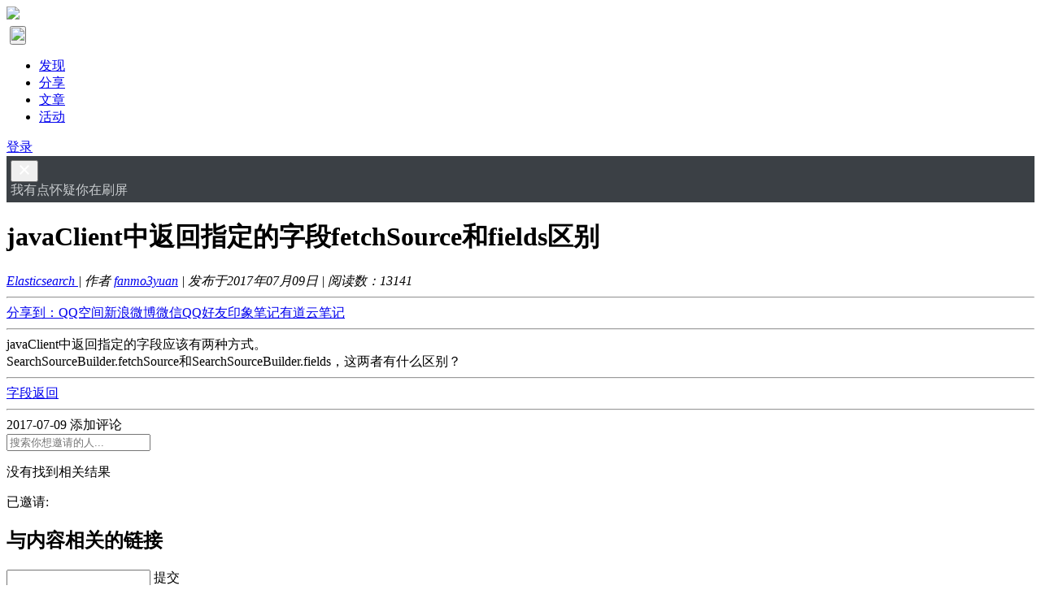

--- FILE ---
content_type: text/html; charset=UTF-8
request_url: https://elasticsearch.cn/question/1849
body_size: 8109
content:
<!DOCTYPE html>
<html>
<head>
<meta content="text/html;charset=utf-8" http-equiv="Content-Type" />
<meta content="width=device-width, initial-scale=1.0, maximum-scale=1.0, user-scalable=no" name="viewport" />
<meta http-equiv="X-UA-Compatible" content="IE=edge,Chrome=1" />
<meta name="renderer" content="webkit" />
<title>javaClient中返回指定的字段fetchSource和fields区别 - 搜索客，搜索人自己的社区</title>
<meta name="keywords" content="javaclient,返回,字段,fetchsource,fields,区别" />
<meta name="description" content="javaClient中返回指定的字段fetchSource和fields区别 - javaClient中返回指定的字段应该有两种方式。
SearchSourceBuilder.fetchSource和SearchSourceBuilder.fields，这两者有什么区别？"  />
<base href="https://elasticsearch.cn/" /><!--[if IE]></base><![endif]-->
<link href="https://elasticsearch.cn/static/css/default/img/favicon.ico?v=20151125" rel="shortcut icon" type="image/x-icon" />

<link rel="stylesheet" type="text/css" href="https://elasticsearch.cn/static/css/bootstrap.css?v=4" />
<link rel="stylesheet" type="text/css" href="https://elasticsearch.cn/static/css/icon.css?v=7" />

<link href="https://elasticsearch.cn/static/css/default/common.css?v=16?v=20151125" rel="stylesheet" type="text/css" />
<link href="https://elasticsearch.cn/static/css/default/link.css?v=20151125" rel="stylesheet" type="text/css" />
<link href="https://elasticsearch.cn/static/js/plug_module/style.css?v=20151125" rel="stylesheet" type="text/css" />


<script type="text/javascript">
	var _599F45B30A72B3A3068770B6C14831B7="";
	var G_POST_HASH=_599F45B30A72B3A3068770B6C14831B7;
	var G_INDEX_SCRIPT = "";
	var G_SITE_NAME = "搜索客，搜索人自己的社区";
	var G_BASE_URL = "https://elasticsearch.cn";
	var G_STATIC_URL = "https://elasticsearch.cn/static";
	var G_UPLOAD_URL = "https://searchkit.cn/uploads";
	var G_USER_ID = "";
	var G_USER_NAME = "";
	var G_UPLOAD_ENABLE = "N";
	var G_UNREAD_NOTIFICATION = 0;
	var G_NOTIFICATION_INTERVAL = 100000;
	var G_CAN_CREATE_TOPIC = "";
	var G_EDITOR_MODE = "0";

	
</script>
<script src="https://elasticsearch.cn/static/js/jquery.2.js?v=20151125" type="text/javascript"></script>
<script src="https://elasticsearch.cn/static/js/jquery.form.js?v=20151125" type="text/javascript"></script>
<script src="https://elasticsearch.cn/static/js/plug_module/plug-in_module.js?v=20151125" type="text/javascript"></script>
<script src="https://elasticsearch.cn/static/js/aws.js?v=20151125" type="text/javascript"></script>
<script src="https://elasticsearch.cn/static/js/aw_template.js?v=20151125" type="text/javascript"></script>
<script src="https://elasticsearch.cn/static/js/app.js?v=20151125" type="text/javascript"></script>
<script src="https://elasticsearch.cn/static/js/editor/ckeditor/ckeditor.js?v=20151125" type="text/javascript"></script>
<script src="https://elasticsearch.cn/static/js/editor/ckeditor/adapters/jquery.js?v=20151125" type="text/javascript"></script>
<script type="text/javascript" src="https://elasticsearch.cn/static/js/compatibility.js"></script>
<!--[if lte IE 8]>
	<script type="text/javascript" src="https://elasticsearch.cn/static/js/respond.js"></script>
<![endif]-->

</head>
<noscript unselectable="on" id="noscript">
    <div class="aw-404 aw-404-wrap container">
        <img src="https://elasticsearch.cn/static/common/no-js.jpg">
        <p>你的浏览器禁用了JavaScript, 请开启后刷新浏览器获得更好的体验!</p>
    </div>
</noscript>
<body>
<div class="aw-top-menu-wrap">
	<div class="container">
		<!-- logo -->
		<div class="aw-logo hidden-xs">
			<a href="https://elasticsearch.cn">
				<img src="https://elasticsearch.cn/static/css/default/img/logo.svg" style="height: 40px;">
			</a>
		</div>
		<!-- end logo -->
		<!-- 搜索框 -->
		<div class="aw-search-box  hidden-xs hidden-sm">
			<div id="searchbox" style="margin: 0px 0; outline: none"></div>
		</div>
		<!-- end 搜索框 -->
		<!-- 导航 -->
		<div class="aw-top-nav navbar">
			<div class="navbar-header">
				<button  class="navbar-toggle pull-left" style="padding: 0px;margin-bottom: 0px; margin-top: 4px;margin-left: 4px;">
						<img src="https://elasticsearch.cn/static/css/default/img/logo.svg" style="height: 40px;">
				</button>
			</div>
			<nav role="navigation" class="collapse navbar-collapse bs-navbar-collapse">
				<ul class="nav navbar-nav">
										<li><a href="https://elasticsearch.cn" class=""><i class="icon icon-list"></i> 发现</a></li>


										<li><a href="https://elasticsearch.cn/slides/"><i class="icon icon-presentation"></i> 分享</a></li>
					

					
					<li><a href="https://elasticsearch.cn/article/" class=""><i class="icon icon-newspaper"></i> 文章</a></li>

					<!--<li><a href="https://elasticsearch.cn/topic/" ><i class="icon icon-topic"></i> 话题</a></li>-->


											<li><a href="https://elasticsearch.cn/event/"><i class="icon icon-activity"></i> 活动</a></li>
						
												

									</ul>
			</nav>
		</div>
		<!-- end 导航 -->
		<!-- 用户栏 -->
		<div class="aw-user-nav">
			<!-- 登陆&注册栏 -->
						<a class="login btn btn-small btn-primary" href="https://elasticsearch.cn/account/login/">登录</a>
									<!-- end 登陆&注册栏 -->
		</div>
		<!-- end 用户栏 -->
		<!-- 发起 -->
		
				<!-- end 发起 -->
	</div>
</div>
<style>
	.announcement-banner{
		background: #3b4045 !important;
		color: #c9cccf;
		padding: 5px;
	}
	.announcement-banner a{
		color: #ffffff;
	}

	.announcement-banner .contributor{
		float: right;
		font-size: 10px;
		color: cornsilk;
		font-family:"Helvetica Neue", Helvetica, Arial, sans-serif;
	}
	.svg-icon{
		fill: #ffffff !important;
	}
	.announcement-content{
		overflow: hidden;
		text-wrap: none;
		word-break: keep-all;
		word-wrap: normal;
	}

</style>
<div id="announcement-banner" class="announcement-banner alert-dismissable" >
	<button type="button" class="close" data-dismiss="alert" aria-hidden="true">
		<svg aria-hidden="true" class="svg-icon" width="18" height="18" viewBox="0 0 18 18"><path d="M15 4.41L13.59 3 9 7.59 4.41 3 3 4.41 7.59 9 3 13.59 4.41 15 9 10.41 13.59 15 15 13.59 10.41 9 15 4.41z"></path></svg>
	</button>
	<div class="container">
		<div style="margin: 0px;margin-bottom: -1px;" >

						<div class="announcement-content">

										我有点怀疑你在刷屏				
			</div>

		</div>
	</div>

</div>




<div class="aw-container-wrap">
		<div class="container">
		<div class="row">
			<div class="aw-content-wrap clearfix">
				<div class="col-sm-12 col-md-9 aw-main-content">

					<div class="aw-mod aw-question-detail aw-item">
						<div class="mod-head">
							<h1>
								javaClient中返回指定的字段fetchSource和fields区别							</h1>

							

							<em class="text-color-999">								<a class="aw-question-tags" href="https://elasticsearch.cn/question/category-2">Elasticsearch </a>
								| 作者 <a class="aw-user-name" href="https://elasticsearch.cn/people/fanmo3yuan" data-id="2034">fanmo3yuan</a>
																| 发布于2017年07月09日								| 阅读数：<span>13141</span>
							</em>

							<hr />

							<!-- Baidu Button BEGIN -->
							<div class="bdsharebuttonbox"><a href="#" class="bds_more" data-cmd="more">分享到：</a><a href="#" class="bds_qzone" data-cmd="qzone" title="分享到QQ空间">QQ空间</a><a href="#" class="bds_tsina" data-cmd="tsina" title="分享到新浪微博">新浪微博</a><a href="#" class="bds_weixin" data-cmd="weixin" title="分享到微信">微信</a><a href="#" class="bds_sqq" data-cmd="sqq" title="分享到QQ好友">QQ好友</a><a href="#" class="bds_evernotecn" data-cmd="evernotecn" title="分享到印象笔记">印象笔记</a><a href="#" class="bds_youdao" data-cmd="youdao" title="分享到有道云笔记">有道云笔记</a></div>
							<script>window._bd_share_config={"common":{"bdSnsKey":{},"bdText":"","bdMini":"2","bdMiniList":false,"bdPic":"","bdStyle":"0","bdSize":"16"},"share":{"bdSize":16},"image":{"viewList":["qzone","tsina","weixin","sqq","evernotecn","mail","youdao"],"viewText":"分享到：","viewSize":"16"}};with(document)0[(getElementsByTagName('head')[0]||body).appendChild(createElement('script')).src='/static/api/js/share.js?v=89860593.js?cdnversion='+~(-new Date()/36e5)];</script>
							<!-- Baidu Button END -->
							<hr />

						</div>
						<div class="mod-body">
							<div class="content markitup-box">
								javaClient中返回指定的字段应该有两种方式。<br />
SearchSourceBuilder.fetchSource和SearchSourceBuilder.fields，这两者有什么区别？
															</div>
																				</div>
						<div class="mod-footer">
							<hr />

							<!-- 话题推荐bar -->
														<!-- 话题推荐bar -->

							<!-- 话题bar -->
							<div class="aw-mod aw-topic-bar" id="question_topic_editor" data-type="question" data-id="1849">

								<div class="tag-bar clearfix">
																<span class="topic-tag" data-id="1269">
								<a href="https://elasticsearch.cn/topic/%E5%AD%97%E6%AE%B5%E8%BF%94%E5%9B%9E" class="text"><i class="icon icon-tag"></i> 字段返回</a>
							</span>
									
																	</div>
								<hr />

							</div>
							<!-- end 话题bar -->


								<div class="meta">
								<span class="text-color-999">2017-07-09</span>

								<a data-id="1849" data-type="question" class="aw-add-comment text-color-999 " data-comment-count="0" data-first-click="hide"><i class="icon icon-comment"></i>添加评论</a>

								
																
																<div class="pull-right more-operate">
									
																	</div>

							</div>

						</div>
						<!-- 站内邀请 -->
						<div class="aw-invite-box hide">
							<div class="mod-head clearfix">
								<div class="search-box pull-left">
									<input id="invite-input" class="form-control" type="text"  placeholder="搜索你想邀请的人..."/>
									<div class="aw-dropdown">
										<p class="title">没有找到相关结果</p>
										<ul class="aw-dropdown-list"></ul>
									</div>
									<i class="icon icon-search"></i>
								</div>
								<div class="invite-list pull-left hide">
									已邀请:
																	</div>
							</div>
													</div>
						<!-- end 站内邀请 -->
						<!-- 相关链接 -->
						<div class="aw-question-related-box hide">
							<form action="https://elasticsearch.cn/publish/ajax/save_related_link/" method="post" onsubmit="return false" id="related_link_form">
								<div class="mod-head">
									<h2>与内容相关的链接</h2>
								</div>
								<div class="mod-body clearfix">
									<input type="hidden" name="item_id" value="1849" />
									<input type="text" class="form-control pull-left" name="link" value="" />

									<a onclick="AWS.ajax_post($('#related_link_form'));" class="pull-left btn btn-success">提交</a>
								</div>
							</form>
						</div>
						<!-- end 相关链接 -->

					</div>


					

										<div class="aw-mod aw-question-comment">
						<div class="mod-head">
							<ul class="nav nav-tabs aw-nav-tabs active">
								
								<h2 class="hidden-xs">2 个回复</h2>
							</ul>
						</div>
						<div class="mod-body aw-feed-list">
															<div class="aw-item" uninterested_count="0" force_fold="0" id="answer_list_2843">
									<div class="mod-head">
																				<a class="anchor" name="answer_2843"></a>
										<!-- 用户头像 -->
										<a class="aw-user-img aw-border-radius-5" href="https://elasticsearch.cn/people/novia" data-id="1609"><img src="https://searchkit.cn/uploads/avatar/000/00/16/09_avatar_mid.jpg" alt="" /></a>										<!-- end 用户头像 -->
										<div class="title">
											<p>
																									<a class="aw-user-name" href="https://elasticsearch.cn/people/novia" data-id="1609">novia</a>
																																																			<i class="icon-v" title="个人认证"></i>
																										 - <span class="text-color-999">1&amp;0</span>																																			</p>
											<p class="text-color-999 aw-agree-by hide">
												赞同来自:

																							</p>
										</div>
									</div>
									<div class="mod-body clearfix">
										<!-- 评论内容 -->
										<div class="markitup-box">
											应该是这样的：<br />
 <br />
source：只是在协调节点到客户端直接过滤了字段，服务端还是会解析，服务端会消耗IO和CUP<br />
field：服务端加载数据的时候应该就过滤了字段，服务端不会消耗IO和CUP<br />
 <br />
 										</div>

										
																				<!-- end 评论内容 -->
									</div>
									<div class="mod-footer">
										<!-- 社交操作 -->
										<div class="meta clearfix">
											<span class="text-color-999 pull-right">2017-07-11</span>
											<!-- 投票栏 -->
											<span class="operate">
												<a class="agree  disabled" ><i data-placement="right" title="" data-toggle="tooltip" class="icon icon-agree" data-original-title="赞同回复"></i> <b class="count">0</b></a>
																							</span>
											<!-- end 投票栏 -->
											<span class="operate">
												<a class="aw-add-comment" data-id="2843" data-type="answer" data-comment-count="1" data-first-click="" href="javascript:;"><i class="icon icon-comment"></i> 1</a>
											</span>
											<!-- 可显示/隐藏的操作box -->
											<div class="more-operate">
												
																								<div class="btn-group pull-left">
													<a class="text-color-999 dropdown-toggle" data-toggle="dropdown">
														<i class="icon icon-share"></i> 分享													</a>
													<div aria-labelledby="dropdownMenu" role="menu" class="aw-dropdown shareout pull-right">
														<ul class="aw-dropdown-list">
															<li><a onclick="AWS.User.share_out({webid: 'tsina', title: $(this).parents('.aw-item').find('.markitup-box').text()});"><i class="icon icon-weibo"></i> 微博</a></li>
														</ul>
													</div>
												</div>
																							</div>
											<!-- end 可显示/隐藏的操作box -->

										</div>
										<!-- end 社交操作 -->
									</div>
								</div>
																<div class="aw-item" uninterested_count="0" force_fold="0" id="answer_list_16412">
									<div class="mod-head">
																				<a class="anchor" name="answer_16412"></a>
										<!-- 用户头像 -->
										<a class="aw-user-img aw-border-radius-5" href="https://elasticsearch.cn/people/chenerge" data-id="1746"><img src="https://elasticsearch.cn/static/common/avatar-mid-img.png" alt="" /></a>										<!-- end 用户头像 -->
										<div class="title">
											<p>
																									<a class="aw-user-name" href="https://elasticsearch.cn/people/chenerge" data-id="1746">yuechen323</a>
																																																		 - <span class="text-color-999">晨儿哥</span>																																			</p>
											<p class="text-color-999 aw-agree-by hide">
												赞同来自:

																							</p>
										</div>
									</div>
									<div class="mod-body clearfix">
										<!-- 评论内容 -->
										<div class="markitup-box">
											官方文档说了, &quot;https: //www.elastic.co/guide/en/elasticsearch/reference/current/search-fields.html&quot;<br />
没有本质区别, 想要不解析整个_source, 请使用 doc_value_fields 和 stored_fileds 来过滤										</div>

										
																				<!-- end 评论内容 -->
									</div>
									<div class="mod-footer">
										<!-- 社交操作 -->
										<div class="meta clearfix">
											<span class="text-color-999 pull-right">2021-07-01</span>
											<!-- 投票栏 -->
											<span class="operate">
												<a class="agree  disabled" ><i data-placement="right" title="" data-toggle="tooltip" class="icon icon-agree" data-original-title="赞同回复"></i> <b class="count">0</b></a>
																							</span>
											<!-- end 投票栏 -->
											<span class="operate">
												<a class="aw-add-comment" data-id="16412" data-type="answer" data-comment-count="0" data-first-click="hide" href="javascript:;"><i class="icon icon-comment"></i> 0</a>
											</span>
											<!-- 可显示/隐藏的操作box -->
											<div class="more-operate">
												
																								<div class="btn-group pull-left">
													<a class="text-color-999 dropdown-toggle" data-toggle="dropdown">
														<i class="icon icon-share"></i> 分享													</a>
													<div aria-labelledby="dropdownMenu" role="menu" class="aw-dropdown shareout pull-right">
														<ul class="aw-dropdown-list">
															<li><a onclick="AWS.User.share_out({webid: 'tsina', title: $(this).parents('.aw-item').find('.markitup-box').text()});"><i class="icon icon-weibo"></i> 微博</a></li>
														</ul>
													</div>
												</div>
																							</div>
											<!-- end 可显示/隐藏的操作box -->

										</div>
										<!-- end 社交操作 -->
									</div>
								</div>
																					</div>
						<div class="mod-footer">
															<div class="aw-load-more-content hide" id="load_uninterested_answers">
									<span class="text-color-999 aw-alert-box text-color-999" href="javascript:;" tabindex="-1" onclick="AWS.alert('被折叠的回复是被你或者被大多数用户认为没有帮助的回复');">为什么被折叠?</span>
									<a href="javascript:;" class="aw-load-more-content"><span class="hide_answers_count">0</span> 个回复被折叠</a>
								</div>

								<div class="hide aw-feed-list" id="uninterested_answers_list"></div>
													</div>

											</div>
										<!-- end 问题详细模块 -->

										<!-- 回复编辑器 -->
					<div class="aw-mod aw-replay-box question">
						<a name="answer_form"></a>
												<p align="center">要回复问题请先<a href="https://elasticsearch.cn/account/login/">登录</a>或<a href="https://elasticsearch.cn/account/register/">注册</a></p>
											</div>
					<!-- end 回复编辑器 -->
									</div>
				<!-- 侧边栏 -->
				<div class="col-md-3 aw-side-bar hidden-xs hidden-sm">

					<!-- 发起人 -->
										<div class="aw-mod">
						<div class="mod-head">
							<h3>发起人</h3>
						</div>
						<div class="mod-body">
							<dl>
								<dt class="pull-left aw-border-radius-5">
									<a href="https://elasticsearch.cn/people/fanmo3yuan"><img alt="fanmo3yuan" src="https://elasticsearch.cn/static/common/avatar-mid-img.png" /></a>
								</dt>
								<dd class="pull-left">
									<a class="aw-user-name" href="https://elasticsearch.cn/people/fanmo3yuan" data-id="2034">fanmo3yuan</a>
																											<p></p>
								</dd>
							</dl>
						</div>
					</div>
										<!-- end 发起人 -->

					
					<div class="aw-mod interest-user">	<div class="mod-head"><h3>活动推荐</h3></div>	<style>		.activity-recommend-item {			display: block;			text-decoration: none;			padding-top: 8px;			padding-bottom: 8px;		}		.activity-recommend-item:not(:last-child) {			border-bottom: 1px dashed #eee;		}		 .activity-date-wrapper {			 width: 32px;			 padding: 4px;			 height: 34px;			 background: #C8E9DE !important;			 border-radius: 2px;			 line-height: 95% !important;		}		 .activity-detail{			 font-size: 12px;			 margin-left:40px;		 }		 .activity-detail-title{			 font-size: 14px;		 }		.activity-recommend a {			color: #009a61;			text-decoration: none;		}		 .activity-date-up {			font-size: 12px;			transform: scale(0.833);		}		 .activity-date-down {			font-size: 16px;		}		.activity-date {			color: #017E66;			margin-right: 10px;			margin-top: 3px;			text-align: center;		}		 .activity-detail-base {			 font-size: 12px;			 color: #999;		 }		 .dot {			 color: #999;			 font-weight: normal;			 padding: 0 5px;		 }		.activity-state {			font-size: 12px;			color: #f5b933;		}		.activity-state-on{			font-size: 12px;			color: #f52f1e;		}	</style>	<div class="mod-body">	    	    		<a class="activity-recommend-item" href="https://www.zentao.net/redirect-index-35178.html">			<div class="activity-date pull-left">				<div class="activity-date-wrapper">					<div class="activity-date-up">Dec</div>					<div class="activity-date-down">22</div>				</div>			</div>			<div class="activity-detail">				<div class="activity-detail-title">揭秘2026行业风口！年前必填的IT项目管理问卷，大疆/鼠标/泡泡玛特直接抽！</div>				<span class="activity-detail-base">线上活动</span><span class="dot">·</span>12-22&nbsp;周一<span class="dot">·</span><span class="activity-state-on">进行中</span>			</div>		</a>					</div></div>

					


					
					


										<!-- 相关问题 -->
					<div class="aw-mod">
						<div class="mod-head">
							<h3>相关问题</h3>
						</div>
						<div class="mod-body font-size-12">
							<ul>
																<li><a href="https://elasticsearch.cn/question/31">除了设置mapping为not analyzied，还有其他方法让一个string字段不分词吗？</a></li>
																<li><a href="https://elasticsearch.cn/question/1319">elasticsearch如何为类型添加字段并赋初值</a></li>
																<li><a href="https://elasticsearch.cn/question/3712">query_string查询多值字段问题请教</a></li>
																<li><a href="https://elasticsearch.cn/question/4138">logstash向es里面导入mysql数据，表字段名称自动变成了小写</a></li>
																<li><a href="https://elasticsearch.cn/question/4206">kibana中的Script Fields如何写？去判断已经有的一个字段，如果是1显示A，如果是2显示B。</a></li>
																<li><a href="https://elasticsearch.cn/question/16">elasticsearch node.stop() 和 node.close()区别</a></li>
																<li><a href="https://elasticsearch.cn/question/10631">聚合查询返回的结果还未达到search.max_buckets的值，就报 超过search.max_buckets 的异常</a></li>
																<li><a href="https://elasticsearch.cn/question/9786">ES 错误更新字段【字段类型不匹配】</a></li>
																<li><a href="https://elasticsearch.cn/question/4855">java  multiMatchQuery 怎么提高某个字段的权重？</a></li>
																<li><a href="https://elasticsearch.cn/question/6701">kibana6.3 Fields 汉化</a></li>
																<li><a href="https://elasticsearch.cn/question/2743">Elasticsearch 如何在同一个字段内多个must必须同时满足查询</a></li>
															</ul>
						</div>
					</div>
					<!-- end 相关问题 -->
					
					
					<!-- 问题状态 -->
					<div class="aw-mod question-status">
						<div class="mod-head">
							<h3>问题状态</h3>
						</div>
						<div class="mod-body">
							<ul>
								<li>最新活动: <span class="aw-text-color-blue">2021-07-01 16:04</span></li>
								<li>浏览: <span class="aw-text-color-blue">13141</span></li>
								<li>关注: <span class="aw-text-color-blue">3</span> 人</li>

								<li class="aw-border-radius-5" id="focus_users"></li>
							</ul>
						</div>
					</div>
					<!-- end 问题状态 -->
				</div>
				<!-- end 侧边栏 -->
			</div>
		</div>
	</div>
</div>

<script type="text/javascript">
	var ATTACH_ACCESS_KEY = '599f45b30a72b3a3068770b6c14831b7';
	var ITEM_IDS = '';
	var COMMENT_UNFOLD = 'all';
	var QUESTION_ID = 1849;
	var UNINTERESTED_COUNT = 5;
	var ANSWER_EDIT_TIME = 600000;
	var USER_ANSWERED = '';
	var UPLOAD_ENABLE = 'N';
	var ANSWER_TYPE = 'answer';
</script>

<script type="text/javascript" src="https://elasticsearch.cn/static/js/app/question_detail.js"></script>

<div class="aw-footer-wrap">
	<div class="aw-footer">
		Copyright © 2026 · <a target="_blank" title="简单来说就是转载必须注明本站链接！" href="http://creativecommons.org/licenses/by/3.0/cn/">CC BY-NC-SA 3.0</a></span>
		<span class="hidden-xs"> · <a href="https://elasticsearch.cn/" target="_blank">搜索客社区</a> · <a target="_blank" href="/link/">友情链接</a></span>
					<p>
				<span class="hidden-xs">本站服务器及带宽由  <a href="https://csdn.net/" target="_blank"><img height="12px" src="/static/common/csdn-logo.svg"/></a> 提供赞助 · 网站程序: <a href="https://github.com/wecenter/wecenter/blob/master/license.txt" target="_blank">WeCenter</a> · <a target="_blank" href="http://beian.miit.gov.cn/">湘ICP备17007482号</a> · <a href="https://beian.mps.gov.cn/#/query/webSearch?code=43010402002319" rel="noreferrer" target="_blank">湘公网安备43010402002319号</a> </span>
			</p>
				
	</div>
</div>

<div class="aw-back-top hidden-xs" >

	<a id="wechat-qr" style="text-align: center" href="javascript:;" ><i class="icon icon-wechat"></i>
		<img id="wechat-qr-image"
			 style="width: 100px;position: absolute; top: -20px;
			  left: -107px;"
			 title="关注搜索客社区公众号!"
			 src='/static/common/weixin_qr.png?v=1'/>

	</a>

	<a  style="text-align: center" href="javascript:;" onclick="$.scrollTo(1, 600, {queue:true});"><i class="icon icon-up"></i>
	</a>
	<script type="text/javascript">

		$("#wechat-qr").mouseover(function() { $("#wechat-qr-image").css('visibility','visible'); });
		$("#wechat-qr").mouseout(function() { $("#wechat-qr-image").css('visibility','hidden'); });
	</script>
</div>

<script>
var _hmt = _hmt || [];
(function() {
  var hm = document.createElement("script");
  hm.src = "https://hm.baidu.com/hm.js?e6293f1e557051599b149ca729a41cc0";
  var s = document.getElementsByTagName("script")[0]; 
  s.parentNode.insertBefore(hm, s);
})();
</script><!-- Coco AI 搜索组件 -->
<script type="module" >
    import { searchbox } from "https://coco.infini.cloud/integration/d25knu8qlqbca26nk91g/widget";
    searchbox({container: "#searchbox"});
</script>
<!-- DO NOT REMOVE -->
<div id="aw-ajax-box" class="aw-ajax-box"></div>

<div style="display:none;" id="__crond">
	<script type="text/javascript">
		$(document).ready(function () {
			$('#__crond').html(unescape('%3Cimg%20src%3D%22' + G_BASE_URL + '/crond/run/1768853022%22%20width%3D%221%22%20height%3D%221%22%20/%3E'));
		});
	</script>
</div>

<!-- Escape time: 0.040418148040771 --><!-- / DO NOT REMOVE -->

</body>
</html>
